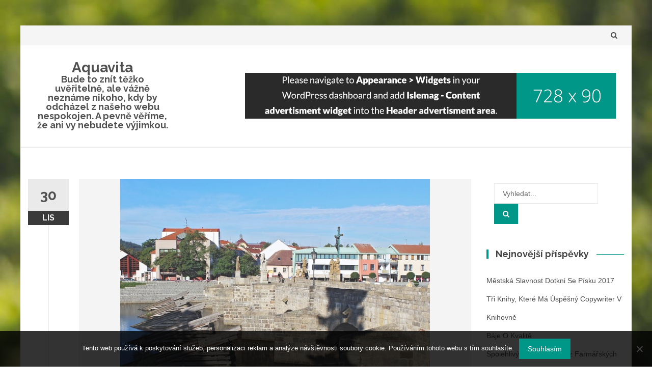

--- FILE ---
content_type: text/html; charset=UTF-8
request_url: https://www.aquavita.cz/
body_size: 11698
content:
<!DOCTYPE html>
<html lang="cs">
<head>
<meta charset="UTF-8">
<meta name="viewport" content="width=device-width, initial-scale=1">
<link rel="profile" href="http://gmpg.org/xfn/11">
<link rel="pingback" href="https://www.aquavita.cz/xmlrpc.php">

<meta name='robots' content='index, follow, max-image-preview:large, max-snippet:-1, max-video-preview:-1' />

	<!-- This site is optimized with the Yoast SEO plugin v26.7 - https://yoast.com/wordpress/plugins/seo/ -->
	<title>Aquavita</title>
	<meta name="description" content="Bude to znít těžko uvěřitelně, ale vážně neznáme nikoho, kdy by odcházel z našeho webu nespokojen. A pevně věříme, že ani vy nebudete výjimkou." />
	<link rel="canonical" href="https://www.aquavita.cz/" />
	<link rel="next" href="https://www.aquavita.cz/page/2/" />
	<meta property="og:locale" content="cs_CZ" />
	<meta property="og:type" content="website" />
	<meta property="og:title" content="Aquavita" />
	<meta property="og:description" content="Bude to znít těžko uvěřitelně, ale vážně neznáme nikoho, kdy by odcházel z našeho webu nespokojen. A pevně věříme, že ani vy nebudete výjimkou." />
	<meta property="og:url" content="https://www.aquavita.cz/" />
	<meta property="og:site_name" content="Aquavita" />
	<meta name="twitter:card" content="summary_large_image" />
	<!-- / Yoast SEO plugin. -->


<link rel='dns-prefetch' href='//fonts.googleapis.com' />
<style id='wp-img-auto-sizes-contain-inline-css' type='text/css'>
img:is([sizes=auto i],[sizes^="auto," i]){contain-intrinsic-size:3000px 1500px}
/*# sourceURL=wp-img-auto-sizes-contain-inline-css */
</style>
<style id='wp-block-library-inline-css' type='text/css'>
:root{--wp-block-synced-color:#7a00df;--wp-block-synced-color--rgb:122,0,223;--wp-bound-block-color:var(--wp-block-synced-color);--wp-editor-canvas-background:#ddd;--wp-admin-theme-color:#007cba;--wp-admin-theme-color--rgb:0,124,186;--wp-admin-theme-color-darker-10:#006ba1;--wp-admin-theme-color-darker-10--rgb:0,107,160.5;--wp-admin-theme-color-darker-20:#005a87;--wp-admin-theme-color-darker-20--rgb:0,90,135;--wp-admin-border-width-focus:2px}@media (min-resolution:192dpi){:root{--wp-admin-border-width-focus:1.5px}}.wp-element-button{cursor:pointer}:root .has-very-light-gray-background-color{background-color:#eee}:root .has-very-dark-gray-background-color{background-color:#313131}:root .has-very-light-gray-color{color:#eee}:root .has-very-dark-gray-color{color:#313131}:root .has-vivid-green-cyan-to-vivid-cyan-blue-gradient-background{background:linear-gradient(135deg,#00d084,#0693e3)}:root .has-purple-crush-gradient-background{background:linear-gradient(135deg,#34e2e4,#4721fb 50%,#ab1dfe)}:root .has-hazy-dawn-gradient-background{background:linear-gradient(135deg,#faaca8,#dad0ec)}:root .has-subdued-olive-gradient-background{background:linear-gradient(135deg,#fafae1,#67a671)}:root .has-atomic-cream-gradient-background{background:linear-gradient(135deg,#fdd79a,#004a59)}:root .has-nightshade-gradient-background{background:linear-gradient(135deg,#330968,#31cdcf)}:root .has-midnight-gradient-background{background:linear-gradient(135deg,#020381,#2874fc)}:root{--wp--preset--font-size--normal:16px;--wp--preset--font-size--huge:42px}.has-regular-font-size{font-size:1em}.has-larger-font-size{font-size:2.625em}.has-normal-font-size{font-size:var(--wp--preset--font-size--normal)}.has-huge-font-size{font-size:var(--wp--preset--font-size--huge)}.has-text-align-center{text-align:center}.has-text-align-left{text-align:left}.has-text-align-right{text-align:right}.has-fit-text{white-space:nowrap!important}#end-resizable-editor-section{display:none}.aligncenter{clear:both}.items-justified-left{justify-content:flex-start}.items-justified-center{justify-content:center}.items-justified-right{justify-content:flex-end}.items-justified-space-between{justify-content:space-between}.screen-reader-text{border:0;clip-path:inset(50%);height:1px;margin:-1px;overflow:hidden;padding:0;position:absolute;width:1px;word-wrap:normal!important}.screen-reader-text:focus{background-color:#ddd;clip-path:none;color:#444;display:block;font-size:1em;height:auto;left:5px;line-height:normal;padding:15px 23px 14px;text-decoration:none;top:5px;width:auto;z-index:100000}html :where(.has-border-color){border-style:solid}html :where([style*=border-top-color]){border-top-style:solid}html :where([style*=border-right-color]){border-right-style:solid}html :where([style*=border-bottom-color]){border-bottom-style:solid}html :where([style*=border-left-color]){border-left-style:solid}html :where([style*=border-width]){border-style:solid}html :where([style*=border-top-width]){border-top-style:solid}html :where([style*=border-right-width]){border-right-style:solid}html :where([style*=border-bottom-width]){border-bottom-style:solid}html :where([style*=border-left-width]){border-left-style:solid}html :where(img[class*=wp-image-]){height:auto;max-width:100%}:where(figure){margin:0 0 1em}html :where(.is-position-sticky){--wp-admin--admin-bar--position-offset:var(--wp-admin--admin-bar--height,0px)}@media screen and (max-width:600px){html :where(.is-position-sticky){--wp-admin--admin-bar--position-offset:0px}}

/*# sourceURL=wp-block-library-inline-css */
</style><style id='global-styles-inline-css' type='text/css'>
:root{--wp--preset--aspect-ratio--square: 1;--wp--preset--aspect-ratio--4-3: 4/3;--wp--preset--aspect-ratio--3-4: 3/4;--wp--preset--aspect-ratio--3-2: 3/2;--wp--preset--aspect-ratio--2-3: 2/3;--wp--preset--aspect-ratio--16-9: 16/9;--wp--preset--aspect-ratio--9-16: 9/16;--wp--preset--color--black: #000000;--wp--preset--color--cyan-bluish-gray: #abb8c3;--wp--preset--color--white: #ffffff;--wp--preset--color--pale-pink: #f78da7;--wp--preset--color--vivid-red: #cf2e2e;--wp--preset--color--luminous-vivid-orange: #ff6900;--wp--preset--color--luminous-vivid-amber: #fcb900;--wp--preset--color--light-green-cyan: #7bdcb5;--wp--preset--color--vivid-green-cyan: #00d084;--wp--preset--color--pale-cyan-blue: #8ed1fc;--wp--preset--color--vivid-cyan-blue: #0693e3;--wp--preset--color--vivid-purple: #9b51e0;--wp--preset--gradient--vivid-cyan-blue-to-vivid-purple: linear-gradient(135deg,rgb(6,147,227) 0%,rgb(155,81,224) 100%);--wp--preset--gradient--light-green-cyan-to-vivid-green-cyan: linear-gradient(135deg,rgb(122,220,180) 0%,rgb(0,208,130) 100%);--wp--preset--gradient--luminous-vivid-amber-to-luminous-vivid-orange: linear-gradient(135deg,rgb(252,185,0) 0%,rgb(255,105,0) 100%);--wp--preset--gradient--luminous-vivid-orange-to-vivid-red: linear-gradient(135deg,rgb(255,105,0) 0%,rgb(207,46,46) 100%);--wp--preset--gradient--very-light-gray-to-cyan-bluish-gray: linear-gradient(135deg,rgb(238,238,238) 0%,rgb(169,184,195) 100%);--wp--preset--gradient--cool-to-warm-spectrum: linear-gradient(135deg,rgb(74,234,220) 0%,rgb(151,120,209) 20%,rgb(207,42,186) 40%,rgb(238,44,130) 60%,rgb(251,105,98) 80%,rgb(254,248,76) 100%);--wp--preset--gradient--blush-light-purple: linear-gradient(135deg,rgb(255,206,236) 0%,rgb(152,150,240) 100%);--wp--preset--gradient--blush-bordeaux: linear-gradient(135deg,rgb(254,205,165) 0%,rgb(254,45,45) 50%,rgb(107,0,62) 100%);--wp--preset--gradient--luminous-dusk: linear-gradient(135deg,rgb(255,203,112) 0%,rgb(199,81,192) 50%,rgb(65,88,208) 100%);--wp--preset--gradient--pale-ocean: linear-gradient(135deg,rgb(255,245,203) 0%,rgb(182,227,212) 50%,rgb(51,167,181) 100%);--wp--preset--gradient--electric-grass: linear-gradient(135deg,rgb(202,248,128) 0%,rgb(113,206,126) 100%);--wp--preset--gradient--midnight: linear-gradient(135deg,rgb(2,3,129) 0%,rgb(40,116,252) 100%);--wp--preset--font-size--small: 13px;--wp--preset--font-size--medium: 20px;--wp--preset--font-size--large: 36px;--wp--preset--font-size--x-large: 42px;--wp--preset--spacing--20: 0.44rem;--wp--preset--spacing--30: 0.67rem;--wp--preset--spacing--40: 1rem;--wp--preset--spacing--50: 1.5rem;--wp--preset--spacing--60: 2.25rem;--wp--preset--spacing--70: 3.38rem;--wp--preset--spacing--80: 5.06rem;--wp--preset--shadow--natural: 6px 6px 9px rgba(0, 0, 0, 0.2);--wp--preset--shadow--deep: 12px 12px 50px rgba(0, 0, 0, 0.4);--wp--preset--shadow--sharp: 6px 6px 0px rgba(0, 0, 0, 0.2);--wp--preset--shadow--outlined: 6px 6px 0px -3px rgb(255, 255, 255), 6px 6px rgb(0, 0, 0);--wp--preset--shadow--crisp: 6px 6px 0px rgb(0, 0, 0);}:where(.is-layout-flex){gap: 0.5em;}:where(.is-layout-grid){gap: 0.5em;}body .is-layout-flex{display: flex;}.is-layout-flex{flex-wrap: wrap;align-items: center;}.is-layout-flex > :is(*, div){margin: 0;}body .is-layout-grid{display: grid;}.is-layout-grid > :is(*, div){margin: 0;}:where(.wp-block-columns.is-layout-flex){gap: 2em;}:where(.wp-block-columns.is-layout-grid){gap: 2em;}:where(.wp-block-post-template.is-layout-flex){gap: 1.25em;}:where(.wp-block-post-template.is-layout-grid){gap: 1.25em;}.has-black-color{color: var(--wp--preset--color--black) !important;}.has-cyan-bluish-gray-color{color: var(--wp--preset--color--cyan-bluish-gray) !important;}.has-white-color{color: var(--wp--preset--color--white) !important;}.has-pale-pink-color{color: var(--wp--preset--color--pale-pink) !important;}.has-vivid-red-color{color: var(--wp--preset--color--vivid-red) !important;}.has-luminous-vivid-orange-color{color: var(--wp--preset--color--luminous-vivid-orange) !important;}.has-luminous-vivid-amber-color{color: var(--wp--preset--color--luminous-vivid-amber) !important;}.has-light-green-cyan-color{color: var(--wp--preset--color--light-green-cyan) !important;}.has-vivid-green-cyan-color{color: var(--wp--preset--color--vivid-green-cyan) !important;}.has-pale-cyan-blue-color{color: var(--wp--preset--color--pale-cyan-blue) !important;}.has-vivid-cyan-blue-color{color: var(--wp--preset--color--vivid-cyan-blue) !important;}.has-vivid-purple-color{color: var(--wp--preset--color--vivid-purple) !important;}.has-black-background-color{background-color: var(--wp--preset--color--black) !important;}.has-cyan-bluish-gray-background-color{background-color: var(--wp--preset--color--cyan-bluish-gray) !important;}.has-white-background-color{background-color: var(--wp--preset--color--white) !important;}.has-pale-pink-background-color{background-color: var(--wp--preset--color--pale-pink) !important;}.has-vivid-red-background-color{background-color: var(--wp--preset--color--vivid-red) !important;}.has-luminous-vivid-orange-background-color{background-color: var(--wp--preset--color--luminous-vivid-orange) !important;}.has-luminous-vivid-amber-background-color{background-color: var(--wp--preset--color--luminous-vivid-amber) !important;}.has-light-green-cyan-background-color{background-color: var(--wp--preset--color--light-green-cyan) !important;}.has-vivid-green-cyan-background-color{background-color: var(--wp--preset--color--vivid-green-cyan) !important;}.has-pale-cyan-blue-background-color{background-color: var(--wp--preset--color--pale-cyan-blue) !important;}.has-vivid-cyan-blue-background-color{background-color: var(--wp--preset--color--vivid-cyan-blue) !important;}.has-vivid-purple-background-color{background-color: var(--wp--preset--color--vivid-purple) !important;}.has-black-border-color{border-color: var(--wp--preset--color--black) !important;}.has-cyan-bluish-gray-border-color{border-color: var(--wp--preset--color--cyan-bluish-gray) !important;}.has-white-border-color{border-color: var(--wp--preset--color--white) !important;}.has-pale-pink-border-color{border-color: var(--wp--preset--color--pale-pink) !important;}.has-vivid-red-border-color{border-color: var(--wp--preset--color--vivid-red) !important;}.has-luminous-vivid-orange-border-color{border-color: var(--wp--preset--color--luminous-vivid-orange) !important;}.has-luminous-vivid-amber-border-color{border-color: var(--wp--preset--color--luminous-vivid-amber) !important;}.has-light-green-cyan-border-color{border-color: var(--wp--preset--color--light-green-cyan) !important;}.has-vivid-green-cyan-border-color{border-color: var(--wp--preset--color--vivid-green-cyan) !important;}.has-pale-cyan-blue-border-color{border-color: var(--wp--preset--color--pale-cyan-blue) !important;}.has-vivid-cyan-blue-border-color{border-color: var(--wp--preset--color--vivid-cyan-blue) !important;}.has-vivid-purple-border-color{border-color: var(--wp--preset--color--vivid-purple) !important;}.has-vivid-cyan-blue-to-vivid-purple-gradient-background{background: var(--wp--preset--gradient--vivid-cyan-blue-to-vivid-purple) !important;}.has-light-green-cyan-to-vivid-green-cyan-gradient-background{background: var(--wp--preset--gradient--light-green-cyan-to-vivid-green-cyan) !important;}.has-luminous-vivid-amber-to-luminous-vivid-orange-gradient-background{background: var(--wp--preset--gradient--luminous-vivid-amber-to-luminous-vivid-orange) !important;}.has-luminous-vivid-orange-to-vivid-red-gradient-background{background: var(--wp--preset--gradient--luminous-vivid-orange-to-vivid-red) !important;}.has-very-light-gray-to-cyan-bluish-gray-gradient-background{background: var(--wp--preset--gradient--very-light-gray-to-cyan-bluish-gray) !important;}.has-cool-to-warm-spectrum-gradient-background{background: var(--wp--preset--gradient--cool-to-warm-spectrum) !important;}.has-blush-light-purple-gradient-background{background: var(--wp--preset--gradient--blush-light-purple) !important;}.has-blush-bordeaux-gradient-background{background: var(--wp--preset--gradient--blush-bordeaux) !important;}.has-luminous-dusk-gradient-background{background: var(--wp--preset--gradient--luminous-dusk) !important;}.has-pale-ocean-gradient-background{background: var(--wp--preset--gradient--pale-ocean) !important;}.has-electric-grass-gradient-background{background: var(--wp--preset--gradient--electric-grass) !important;}.has-midnight-gradient-background{background: var(--wp--preset--gradient--midnight) !important;}.has-small-font-size{font-size: var(--wp--preset--font-size--small) !important;}.has-medium-font-size{font-size: var(--wp--preset--font-size--medium) !important;}.has-large-font-size{font-size: var(--wp--preset--font-size--large) !important;}.has-x-large-font-size{font-size: var(--wp--preset--font-size--x-large) !important;}
/*# sourceURL=global-styles-inline-css */
</style>

<style id='classic-theme-styles-inline-css' type='text/css'>
/*! This file is auto-generated */
.wp-block-button__link{color:#fff;background-color:#32373c;border-radius:9999px;box-shadow:none;text-decoration:none;padding:calc(.667em + 2px) calc(1.333em + 2px);font-size:1.125em}.wp-block-file__button{background:#32373c;color:#fff;text-decoration:none}
/*# sourceURL=/wp-includes/css/classic-themes.min.css */
</style>
<link rel='stylesheet' id='cookie-notice-front-css' href='https://www.aquavita.cz/wp-content/plugins/cookie-notice/css/front.min.css?ver=2.5.11' type='text/css' media='all' />
<link rel='stylesheet' id='kk-star-ratings-css' href='https://www.aquavita.cz/wp-content/plugins/kk-star-ratings/src/core/public/css/kk-star-ratings.min.css?ver=5.4.10.3' type='text/css' media='all' />
<link rel='stylesheet' id='islemag-bootstrap-css' href='https://www.aquavita.cz/wp-content/themes/islemag/css/bootstrap.min.css?ver=3.3.5' type='text/css' media='all' />
<link rel='stylesheet' id='islemag-style-css' href='https://www.aquavita.cz/wp-content/themes/islemag/style.css?ver=6.9' type='text/css' media='all' />
<link rel='stylesheet' id='islemag-fontawesome-css' href='https://www.aquavita.cz/wp-content/themes/islemag/css/font-awesome.min.css?ver=4.4.0' type='text/css' media='all' />
<link rel='stylesheet' id='islemag-fonts-css' href='//fonts.googleapis.com/css?family=Raleway%3A400%2C500%2C600%2C700%7COpen+Sans%3A400%2C700%2C600&#038;subset=latin%2Clatin-ext' type='text/css' media='all' />
<script type="text/javascript" src="https://www.aquavita.cz/wp-includes/js/jquery/jquery.min.js?ver=3.7.1" id="jquery-core-js"></script>
<script type="text/javascript" src="https://www.aquavita.cz/wp-includes/js/jquery/jquery-migrate.min.js?ver=3.4.1" id="jquery-migrate-js"></script>
<link rel="alternate" type="application/ld+json" href="https://www.aquavita.cz/?format=application/ld+json" title="Structured Descriptor Document (JSON-LD format)"><script type="application/ld+json" data-source="DataFeed:WordPress" data-schema="1064-post-Default">{"@context":"https:\/\/schema.org\/","@type":"Blog","@id":"https:\/\/www.aquavita.cz#Blog","headline":"Aquavita","description":"\nBude to zn\u00edt t\u011b\u017eko uv\u011b\u0159iteln\u011b, ale v\u00e1\u017en\u011b nezn\u00e1me nikoho, kdy by odch\u00e1zel z\u00a0na\u0161eho webu nespokojen. A pevn\u011b v\u011b\u0159\u00edme, \u017ee ani vy nebudete v\u00fdjimkou.","url":"https:\/\/www.aquavita.cz","hasPart":[{"@type":"Article","@id":"https:\/\/www.aquavita.cz\/mestska-slavnost-dotkni-se-pisku-2017\/","headline":"M\u011bstsk\u00e1 slavnost Dotkni se P\u00edsku 2017","url":"https:\/\/www.aquavita.cz\/mestska-slavnost-dotkni-se-pisku-2017\/","datePublished":"2025-11-30","dateModified":"2025-11-30","mainEntityOfPage":"https:\/\/www.aquavita.cz\/mestska-slavnost-dotkni-se-pisku-2017\/","author":{"@type":"Person","@id":"https:\/\/www.aquavita.cz\/author\/#Person","name":"","url":"https:\/\/www.aquavita.cz\/author\/","identifier":1,"image":{"@type":"ImageObject","@id":"https:\/\/secure.gravatar.com\/avatar\/014a645f9f16d49aceddb25e316448c724bd78e7db0ee7a34c29417d5ca39ef1?s=96&d=mm&r=g","url":"https:\/\/secure.gravatar.com\/avatar\/014a645f9f16d49aceddb25e316448c724bd78e7db0ee7a34c29417d5ca39ef1?s=96&d=mm&r=g","height":96,"width":96}},"publisher":{"@type":"Organization","name":"aquavita.cz","logo":{"@type":"ImageObject","@id":"\/logo.png","url":"\/logo.png","width":600,"height":60}},"image":{"@type":"ImageObject","@id":"https:\/\/www.aquavita.cz\/wp-content\/uploads\/img_a287938_w1981_t1498494914.jpg","url":"https:\/\/www.aquavita.cz\/wp-content\/uploads\/img_a287938_w1981_t1498494914.jpg","height":0,"width":0},"wordCount":556,"keywords":null},{"@type":"Article","@id":"https:\/\/www.aquavita.cz\/tri-knihy-ktere-ma-uspesny-copywriter-v-knihovne\/","headline":"T\u0159i knihy, kter\u00e9 m\u00e1 \u00fasp\u011b\u0161n\u00fd copywriter v knihovn\u011b","url":"https:\/\/www.aquavita.cz\/tri-knihy-ktere-ma-uspesny-copywriter-v-knihovne\/","datePublished":"2025-11-27","dateModified":"2025-11-27","mainEntityOfPage":"https:\/\/www.aquavita.cz\/tri-knihy-ktere-ma-uspesny-copywriter-v-knihovne\/","author":{"@type":"Person","@id":"https:\/\/www.aquavita.cz\/author\/#Person","name":"","url":"https:\/\/www.aquavita.cz\/author\/","identifier":1,"image":{"@type":"ImageObject","@id":"https:\/\/secure.gravatar.com\/avatar\/014a645f9f16d49aceddb25e316448c724bd78e7db0ee7a34c29417d5ca39ef1?s=96&d=mm&r=g","url":"https:\/\/secure.gravatar.com\/avatar\/014a645f9f16d49aceddb25e316448c724bd78e7db0ee7a34c29417d5ca39ef1?s=96&d=mm&r=g","height":96,"width":96}},"publisher":{"@type":"Organization","name":"aquavita.cz","logo":{"@type":"ImageObject","@id":"\/logo.png","url":"\/logo.png","width":600,"height":60}},"image":{"@type":"ImageObject","@id":"https:\/\/www.aquavita.cz\/wp-content\/uploads\/img_a309563_w2185_t1520500078.jpg","url":"https:\/\/www.aquavita.cz\/wp-content\/uploads\/img_a309563_w2185_t1520500078.jpg","height":0,"width":0},"wordCount":495,"keywords":null},{"@type":"Article","@id":"https:\/\/www.aquavita.cz\/baje-o-kvalite\/","headline":"B\u00e1je o kvalit\u011b","url":"https:\/\/www.aquavita.cz\/baje-o-kvalite\/","datePublished":"2025-11-13","dateModified":"2025-11-13","mainEntityOfPage":"https:\/\/www.aquavita.cz\/baje-o-kvalite\/","author":{"@type":"Person","@id":"https:\/\/www.aquavita.cz\/author\/#Person","name":"","url":"https:\/\/www.aquavita.cz\/author\/","identifier":1,"image":{"@type":"ImageObject","@id":"https:\/\/secure.gravatar.com\/avatar\/014a645f9f16d49aceddb25e316448c724bd78e7db0ee7a34c29417d5ca39ef1?s=96&d=mm&r=g","url":"https:\/\/secure.gravatar.com\/avatar\/014a645f9f16d49aceddb25e316448c724bd78e7db0ee7a34c29417d5ca39ef1?s=96&d=mm&r=g","height":96,"width":96}},"publisher":{"@type":"Organization","name":"aquavita.cz","logo":{"@type":"ImageObject","@id":"\/logo.png","url":"\/logo.png","width":600,"height":60}},"image":{"@type":"ImageObject","@id":"https:\/\/www.aquavita.cz\/wp-content\/uploads\/pexels-brian-parker-475003-2742687.jpg","url":"https:\/\/www.aquavita.cz\/wp-content\/uploads\/pexels-brian-parker-475003-2742687.jpg","height":0,"width":0},"wordCount":617,"keywords":null},{"@type":"Article","@id":"https:\/\/www.aquavita.cz\/spolehlivy-vuz-pro-rozvoz-farmarskych-vyrobku\/","headline":"Spolehliv\u00fd v\u016fz pro rozvoz farm\u00e1\u0159sk\u00fdch v\u00fdrobk\u016f","url":"https:\/\/www.aquavita.cz\/spolehlivy-vuz-pro-rozvoz-farmarskych-vyrobku\/","datePublished":"2025-11-05","dateModified":"2025-11-05","mainEntityOfPage":"https:\/\/www.aquavita.cz\/spolehlivy-vuz-pro-rozvoz-farmarskych-vyrobku\/","author":{"@type":"Person","@id":"https:\/\/www.aquavita.cz\/author\/#Person","name":"","url":"https:\/\/www.aquavita.cz\/author\/","identifier":1,"image":{"@type":"ImageObject","@id":"https:\/\/secure.gravatar.com\/avatar\/014a645f9f16d49aceddb25e316448c724bd78e7db0ee7a34c29417d5ca39ef1?s=96&d=mm&r=g","url":"https:\/\/secure.gravatar.com\/avatar\/014a645f9f16d49aceddb25e316448c724bd78e7db0ee7a34c29417d5ca39ef1?s=96&d=mm&r=g","height":96,"width":96}},"publisher":{"@type":"Organization","name":"aquavita.cz","logo":{"@type":"ImageObject","@id":"\/logo.png","url":"\/logo.png","width":600,"height":60}},"image":{"@type":"ImageObject","@id":"https:\/\/www.aquavita.cz\/wp-content\/uploads\/tomatoes-417104_640_4.jpg","url":"https:\/\/www.aquavita.cz\/wp-content\/uploads\/tomatoes-417104_640_4.jpg","height":0,"width":0},"wordCount":589,"keywords":null},{"@type":"Article","@id":"https:\/\/www.aquavita.cz\/kde-se-davaji-drevena-okna\/","headline":"Kde se d\u00e1vaj\u00ed d\u0159ev\u011bn\u00e1 okna","url":"https:\/\/www.aquavita.cz\/kde-se-davaji-drevena-okna\/","datePublished":"2025-10-10","dateModified":"2025-10-10","mainEntityOfPage":"https:\/\/www.aquavita.cz\/kde-se-davaji-drevena-okna\/","author":{"@type":"Person","@id":"https:\/\/www.aquavita.cz\/author\/#Person","name":"","url":"https:\/\/www.aquavita.cz\/author\/","identifier":1,"image":{"@type":"ImageObject","@id":"https:\/\/secure.gravatar.com\/avatar\/014a645f9f16d49aceddb25e316448c724bd78e7db0ee7a34c29417d5ca39ef1?s=96&d=mm&r=g","url":"https:\/\/secure.gravatar.com\/avatar\/014a645f9f16d49aceddb25e316448c724bd78e7db0ee7a34c29417d5ca39ef1?s=96&d=mm&r=g","height":96,"width":96}},"publisher":{"@type":"Organization","name":"aquavita.cz","logo":{"@type":"ImageObject","@id":"\/logo.png","url":"\/logo.png","width":600,"height":60}},"image":{"@type":"ImageObject","@id":"https:\/\/www.aquavita.cz\/wp-content\/uploads\/shutters-466048_640_1.jpg","url":"https:\/\/www.aquavita.cz\/wp-content\/uploads\/shutters-466048_640_1.jpg","height":0,"width":0},"wordCount":598,"keywords":null},{"@type":"Article","@id":"https:\/\/www.aquavita.cz\/stredni-nebo-vysoka-skola\/","headline":"St\u0159edn\u00ed nebo vysok\u00e1 \u0161kola?","url":"https:\/\/www.aquavita.cz\/stredni-nebo-vysoka-skola\/","datePublished":"2025-09-04","dateModified":"2025-09-04","mainEntityOfPage":"https:\/\/www.aquavita.cz\/stredni-nebo-vysoka-skola\/","author":{"@type":"Person","@id":"https:\/\/www.aquavita.cz\/author\/#Person","name":"","url":"https:\/\/www.aquavita.cz\/author\/","identifier":1,"image":{"@type":"ImageObject","@id":"https:\/\/secure.gravatar.com\/avatar\/014a645f9f16d49aceddb25e316448c724bd78e7db0ee7a34c29417d5ca39ef1?s=96&d=mm&r=g","url":"https:\/\/secure.gravatar.com\/avatar\/014a645f9f16d49aceddb25e316448c724bd78e7db0ee7a34c29417d5ca39ef1?s=96&d=mm&r=g","height":96,"width":96}},"publisher":{"@type":"Organization","name":"aquavita.cz","logo":{"@type":"ImageObject","@id":"\/logo.png","url":"\/logo.png","width":600,"height":60}},"image":{"@type":"ImageObject","@id":"https:\/\/www.aquavita.cz\/wp-content\/uploads\/electric-948208_640_10_6.jpg","url":"https:\/\/www.aquavita.cz\/wp-content\/uploads\/electric-948208_640_10_6.jpg","height":0,"width":0},"wordCount":535,"keywords":null},{"@type":"Article","@id":"https:\/\/www.aquavita.cz\/relaxujeme-svym-zpusobem\/","headline":"Relaxujeme sv\u00fdm zp\u016fsobem","url":"https:\/\/www.aquavita.cz\/relaxujeme-svym-zpusobem\/","datePublished":"2025-08-23","dateModified":"2025-08-23","mainEntityOfPage":"https:\/\/www.aquavita.cz\/relaxujeme-svym-zpusobem\/","author":{"@type":"Person","@id":"https:\/\/www.aquavita.cz\/author\/#Person","name":"","url":"https:\/\/www.aquavita.cz\/author\/","identifier":1,"image":{"@type":"ImageObject","@id":"https:\/\/secure.gravatar.com\/avatar\/014a645f9f16d49aceddb25e316448c724bd78e7db0ee7a34c29417d5ca39ef1?s=96&d=mm&r=g","url":"https:\/\/secure.gravatar.com\/avatar\/014a645f9f16d49aceddb25e316448c724bd78e7db0ee7a34c29417d5ca39ef1?s=96&d=mm&r=g","height":96,"width":96}},"publisher":{"@type":"Organization","name":"aquavita.cz","logo":{"@type":"ImageObject","@id":"\/logo.png","url":"\/logo.png","width":600,"height":60}},"image":{"@type":"ImageObject","@id":"https:\/\/www.aquavita.cz\/wp-content\/uploads\/wheat-germ-grass-1169632_640_1.jpg","url":"https:\/\/www.aquavita.cz\/wp-content\/uploads\/wheat-germ-grass-1169632_640_1.jpg","height":0,"width":0},"wordCount":633,"keywords":null},{"@type":"Article","@id":"https:\/\/www.aquavita.cz\/silikonovy-kryt-na-iphone-je-levny-ale-take-plne-dostacujici\/","headline":"Silikonov\u00fd kryt na iPhone je levn\u00fd, ale tak\u00e9 pln\u011b dosta\u010duj\u00edc\u00ed","url":"https:\/\/www.aquavita.cz\/silikonovy-kryt-na-iphone-je-levny-ale-take-plne-dostacujici\/","datePublished":"2025-08-18","dateModified":"2025-08-18","mainEntityOfPage":"https:\/\/www.aquavita.cz\/silikonovy-kryt-na-iphone-je-levny-ale-take-plne-dostacujici\/","author":{"@type":"Person","@id":"https:\/\/www.aquavita.cz\/author\/#Person","name":"","url":"https:\/\/www.aquavita.cz\/author\/","identifier":1,"image":{"@type":"ImageObject","@id":"https:\/\/secure.gravatar.com\/avatar\/014a645f9f16d49aceddb25e316448c724bd78e7db0ee7a34c29417d5ca39ef1?s=96&d=mm&r=g","url":"https:\/\/secure.gravatar.com\/avatar\/014a645f9f16d49aceddb25e316448c724bd78e7db0ee7a34c29417d5ca39ef1?s=96&d=mm&r=g","height":96,"width":96}},"publisher":{"@type":"Organization","name":"aquavita.cz","logo":{"@type":"ImageObject","@id":"\/logo.png","url":"\/logo.png","width":600,"height":60}},"image":{"@type":"ImageObject","@id":"https:\/\/www.aquavita.cz\/wp-content\/uploads\/iphone-791450_640_9.jpg","url":"https:\/\/www.aquavita.cz\/wp-content\/uploads\/iphone-791450_640_9.jpg","height":0,"width":0},"wordCount":563,"keywords":null},{"@type":"Article","@id":"https:\/\/www.aquavita.cz\/co-vas-ceka-s-hypotekou\/","headline":"Co v\u00e1s \u010dek\u00e1 s hypot\u00e9kou?","url":"https:\/\/www.aquavita.cz\/co-vas-ceka-s-hypotekou\/","datePublished":"2025-08-01","dateModified":"2025-08-01","mainEntityOfPage":"https:\/\/www.aquavita.cz\/co-vas-ceka-s-hypotekou\/","author":{"@type":"Person","@id":"https:\/\/www.aquavita.cz\/author\/#Person","name":"","url":"https:\/\/www.aquavita.cz\/author\/","identifier":1,"image":{"@type":"ImageObject","@id":"https:\/\/secure.gravatar.com\/avatar\/014a645f9f16d49aceddb25e316448c724bd78e7db0ee7a34c29417d5ca39ef1?s=96&d=mm&r=g","url":"https:\/\/secure.gravatar.com\/avatar\/014a645f9f16d49aceddb25e316448c724bd78e7db0ee7a34c29417d5ca39ef1?s=96&d=mm&r=g","height":96,"width":96}},"publisher":{"@type":"Organization","name":"aquavita.cz","logo":{"@type":"ImageObject","@id":"\/logo.png","url":"\/logo.png","width":600,"height":60}},"image":{"@type":"ImageObject","@id":"https:\/\/www.aquavita.cz\/wp-content\/uploads\/agreement-5846648_640_10_10_3.jpg","url":"https:\/\/www.aquavita.cz\/wp-content\/uploads\/agreement-5846648_640_10_10_3.jpg","height":0,"width":0},"wordCount":580,"keywords":null},{"@type":"Article","@id":"https:\/\/www.aquavita.cz\/zpravy-ktere-maji-smysl\/","headline":"Zpr\u00e1vy, kter\u00e9 maj\u00ed smysl","url":"https:\/\/www.aquavita.cz\/zpravy-ktere-maji-smysl\/","datePublished":"2025-07-20","dateModified":"2025-07-20","mainEntityOfPage":"https:\/\/www.aquavita.cz\/zpravy-ktere-maji-smysl\/","author":{"@type":"Person","@id":"https:\/\/www.aquavita.cz\/author\/#Person","name":"","url":"https:\/\/www.aquavita.cz\/author\/","identifier":1,"image":{"@type":"ImageObject","@id":"https:\/\/secure.gravatar.com\/avatar\/014a645f9f16d49aceddb25e316448c724bd78e7db0ee7a34c29417d5ca39ef1?s=96&d=mm&r=g","url":"https:\/\/secure.gravatar.com\/avatar\/014a645f9f16d49aceddb25e316448c724bd78e7db0ee7a34c29417d5ca39ef1?s=96&d=mm&r=g","height":96,"width":96}},"publisher":{"@type":"Organization","name":"aquavita.cz","logo":{"@type":"ImageObject","@id":"\/logo.png","url":"\/logo.png","width":600,"height":60}},"image":null,"wordCount":342,"keywords":null}]}</script>
<script type="application/ld+json" data-source="DataFeed:WordPress" data-schema="Website">{"@context":"https:\/\/schema.org","@type":"WebSite","@id":"https:\/\/www.aquavita.cz\/#website","name":"Aquavita","url":"https:\/\/www.aquavita.cz","potentialAction":{"@type":"SearchAction","target":"https:\/\/www.aquavita.cz\/?s={search_term_string}","query-input":"required name=search_term_string"}}</script>
<link rel="icon" type="image/png" href="/wp-content/uploads/fbrfg/favicon-96x96.png" sizes="96x96" />
<link rel="icon" type="image/svg+xml" href="/wp-content/uploads/fbrfg/favicon.svg" />
<link rel="shortcut icon" href="/wp-content/uploads/fbrfg/favicon.ico" />
<link rel="apple-touch-icon" sizes="180x180" href="/wp-content/uploads/fbrfg/apple-touch-icon.png" />
<link rel="manifest" href="/wp-content/uploads/fbrfg/site.webmanifest" /><style type="text/css" id="custom-background-css">
body.custom-background { background-image: url("https://www.aquavita.cz/wp-content/themes/islemag/img/islemag-background.jpg"); background-position: center top; background-size: cover; background-repeat: no-repeat; background-attachment: fixed; }
</style>
	<style type="text/css">.title-border span { color: #454545 }.post .entry-title, .post h1, .post h2, .post h3, .post h4, .post h5, .post h6, .post h1 a, .post h2 a, .post h3 a, .post h4 a, .post h5 a, .post h6 a { color: #454545 }.page-header h1 { color: #454545 }.sidebar .widget li a, .islemag-content-right, .islemag-content-right a, .post .entry-content, .post .entry-content p,
.post .entry-cats, .post .entry-cats a, .post .entry-comments.post .entry-separator, .post .entry-footer a,
.post .entry-footer span, .post .entry-footer .entry-cats, .post .entry-footer .entry-cats a, .author-content { color: ##454545}.islemag-top-container .entry-block .entry-overlay-meta .entry-title a { color: #ffffff }.islemag-top-container .entry-overlay-meta .entry-overlay-date { color: #ffffff }.islemag-top-container .entry-overlay-meta .entry-separator { color: #ffffff }.islemag-top-container .entry-overlay-meta > a { color: #ffffff }.home.blog .islemag-content-left .entry-title a, .blog-related-carousel .entry-title a { color: #454545 }.islemag-content-left .entry-meta, .islemag-content-left .blog-related-carousel .entry-content p,
.islemag-content-left .blog-related-carousel .entry-cats .entry-label, .islemag-content-left .blog-related-carousel .entry-cats a,
.islemag-content-left .blog-related-carousel > a, .islemag-content-left .blog-related-carousel .entry-footer > a { color: #454545 }.islemag-content-left .entry-meta .entry-separator { color: #454545 }.islemag-content-left .entry-meta a { color: #454545 }.islemag-content-left .islemag-template3 .col-sm-6 .entry-overlay p { color: #454545 }</style></head>

<body class="home blog custom-background wp-theme-islemag cookies-not-set">
		<div id="wrapper" 
	class="boxed">

		<header id="header" class="site-header" role="banner">
						<div 
			class="navbar-top container-fluid">
								<div class="navbar-left social-icons">
									</div>

				<button type="button" class="navbar-btn"><i class="fa fa-search"></i></button>

				<div class="navbar-right">
					<div id="navbar" class="navbar">
						<nav id="top-navigation" class="navigation top-navigation" role="navigation">
							<button class="menu-toggle">Menu</button>
							<a class="screen-reader-text skip-link" href="#content" title="Přeskočit na obsah">Přeskočit na obsah</a>
							<div id="primary-menu" class="nav-menu"></div>
						</nav><!-- #site-navigation -->
					</div><!-- #navbar -->
				</div>
				<div class="navbar-white top" id="header-search-form">
					
<form class="navbar-form" role="search" action="https://www.aquavita.cz/">
	<span class="screen-reader-text">Hledat:</span>
	<input type="search" id="s" name="s" class="form-control" placeholder="Vyhledat..." title="Hledat:">
	<button type="submit" title="Search"><i class="fa fa-search"></i></button>
</form>
				</div><!-- End #header-search-form -->
							</div>

			<div class="header-content clearfix">
								<div class="col-md-3 col-sm-3 col-xs-12 navbar-brand">
					<div class="header-logo-wrap text-header"><h1 itemprop="headline" id="site-title" class="site-title"><a href="https://www.aquavita.cz/" title="Aquavita" rel="home">Aquavita</a></h1><p itemprop="description" id="site-description" class="site-description">
Bude to znít těžko uvěřitelně, ale vážně neznáme nikoho, kdy by odcházel z našeho webu nespokojen. A pevně věříme, že ani vy nebudete výjimkou.</p></div>				</div>

				<div class="col-md-9 col-sm-9 col-xs-12 islemag-banner">
					<div id="islemag_content_ad-widget-2" class="widget islemag_content_ad"><div class="islemag-ad-banner-content"><img src="https://www.aquavita.cz/wp-content/themes/islemag/img/banner_placeholder.png" /></div></div>				</div>
							</div>

									<div id="navbar" class="navbar 
			islemag-sticky">
				<nav id="site-navigation" class="navigation main-navigation" role="navigation">
					<button class="menu-toggle">Menu</button>
					<a class="screen-reader-text skip-link" href="#content" title="Přeskočit na obsah">Přeskočit na obsah</a>
									</nav><!-- #site-navigation -->
			</div><!-- #navbar -->
			

		</header><!-- End #header -->
				<div 
		id="content"	class="site-content">
<div class="container">
	<div class="row">
				<div 
		class="islemag-content-left col-md-9">
			
<article id="post-1162" class="entry post-1162 post type-post status-publish format-standard has-post-thumbnail hentry">

	<div class="entry-media">
		<figure>
			<a href="https://www.aquavita.cz/mestska-slavnost-dotkni-se-pisku-2017/">
				<img width="1" height="1" src="https://www.aquavita.cz/wp-content/uploads/img_a287938_w1981_t1498494914.jpg" class="attachment-islemag_blog_post_no_crop size-islemag_blog_post_no_crop wp-post-image" alt="" decoding="async" />			</a>
		</figure>
	</div><!-- End .entry-media -->
			<span class="entry-date">30			<span>LIS</span></span>
			<h2 class="entry-title"><a href="https://www.aquavita.cz/mestska-slavnost-dotkni-se-pisku-2017/" rel="bookmark">Městská slavnost Dotkni se Písku 2017</a></h2>
	<div class="entry-content">
		<p>Pro všechny generace je připravena rozmanitá zábava v podobě hudebních a tanečních vystoupení, worshopů a dobových programů. Historická část akce se ponese v barokním duchu s odkazem na dobu Marie Terezie, ve které písecká slavnost vznikla. V letošním roce oslavíme 300 let, které uplynuly od jejího narození. V pátek 9.6. projde městem historický průvod, na [&hellip;]</p>

			</div><!-- .entry-content -->

	<footer class="entry-footer"><span class="cat-links">Publikováno v: Nezařazené</span><a href="https://www.aquavita.cz/author/" title="" class="vcard author"><strong class="fn"></strong></a>		<time class="date updated published" datetime="2025-11-30T21:52:49+01:00">30. 11. 2025</time>
		</footer>
</article>

<article id="post-1166" class="entry post-1166 post type-post status-publish format-standard has-post-thumbnail hentry">

	<div class="entry-media">
		<figure>
			<a href="https://www.aquavita.cz/tri-knihy-ktere-ma-uspesny-copywriter-v-knihovne/">
				<img width="1" height="1" src="https://www.aquavita.cz/wp-content/uploads/img_a309563_w2185_t1520500078.jpg" class="attachment-islemag_blog_post_no_crop size-islemag_blog_post_no_crop wp-post-image" alt="" decoding="async" />			</a>
		</figure>
	</div><!-- End .entry-media -->
			<span class="entry-date">27			<span>LIS</span></span>
			<h2 class="entry-title"><a href="https://www.aquavita.cz/tri-knihy-ktere-ma-uspesny-copywriter-v-knihovne/" rel="bookmark">Tři knihy, které má úspěšný copywriter v knihovně</a></h2>
	<div class="entry-content">
		<p>Hodně lidí se ptá, jak se stát copywriterem. Jednoduchou radou je samozřejmě studium PR a marketingu. Právě copywriting je ale specifickým řemeslem, ke kterému nestačí jen titul. Člověk musí mít alespoň minimální tal pro psaní textů a stylistiku jazyka a notnou dávku kreativity. Copywriting je nedílnou součástí online marketingu a webové analýzy, díky které nemá [&hellip;]</p>

			</div><!-- .entry-content -->

	<footer class="entry-footer"><span class="cat-links">Publikováno v: Nezařazené</span><a href="https://www.aquavita.cz/author/" title="" class="vcard author"><strong class="fn"></strong></a>		<time class="date updated published" datetime="2025-11-27T01:25:59+01:00">27. 11. 2025</time>
		</footer>
</article>

<article id="post-1198" class="entry post-1198 post type-post status-publish format-standard has-post-thumbnail hentry category-vyrobky">

	<div class="entry-media">
		<figure>
			<a href="https://www.aquavita.cz/baje-o-kvalite/">
				<img width="1" height="1" src="https://www.aquavita.cz/wp-content/uploads/pexels-brian-parker-475003-2742687.jpg" class="attachment-islemag_blog_post_no_crop size-islemag_blog_post_no_crop wp-post-image" alt="" decoding="async" />			</a>
		</figure>
	</div><!-- End .entry-media -->
			<span class="entry-date">13			<span>LIS</span></span>
			<h2 class="entry-title"><a href="https://www.aquavita.cz/baje-o-kvalite/" rel="bookmark">Báje o kvalitě</a></h2>
	<div class="entry-content">
		<p>Takže pokud si nějaký autor dá za úkol popsat tyto dvě vlastnosti v perexu citované, stojí před nelehkým úkolem. Navíc je to u každého vína drobátko jin. A právě podle těchto dvou vlastností a barvy se pak samozřejmě jednotlivé druhy vín odlišují. Tyto nápoje se pak hodnotí na různých výstavách a soutěžích a podle nich [&hellip;]</p>

			</div><!-- .entry-content -->

	<footer class="entry-footer"><span class="cat-links">Publikováno v: <a href="https://www.aquavita.cz/vyrobky/" rel="category tag">Výrobky</a></span><a href="https://www.aquavita.cz/author/" title="" class="vcard author"><strong class="fn"></strong></a>		<time class="date updated published" datetime="2025-11-13T07:18:35+01:00">13. 11. 2025</time>
		</footer>
</article>

<article id="post-1186" class="entry post-1186 post type-post status-publish format-standard has-post-thumbnail hentry category-podnikani">

	<div class="entry-media">
		<figure>
			<a href="https://www.aquavita.cz/spolehlivy-vuz-pro-rozvoz-farmarskych-vyrobku/">
				<img width="1" height="1" src="https://www.aquavita.cz/wp-content/uploads/tomatoes-417104_640_4.jpg" class="attachment-islemag_blog_post_no_crop size-islemag_blog_post_no_crop wp-post-image" alt="" decoding="async" loading="lazy" />			</a>
		</figure>
	</div><!-- End .entry-media -->
			<span class="entry-date">05			<span>LIS</span></span>
			<h2 class="entry-title"><a href="https://www.aquavita.cz/spolehlivy-vuz-pro-rozvoz-farmarskych-vyrobku/" rel="bookmark">Spolehlivý vůz pro rozvoz farmářských výrobků</a></h2>
	<div class="entry-content">
		<p>Zájem mezi lidmi o lokální potraviny, které vypěstují naši farmáři, je značný. Tento fakt také může být významně nápomocný při propagaci zdravé výživy, neboť její součástí je i kvalita potravin, jejich složení a pěstování v souladu s přirozenými postupy bez chemických hnojiv a herbicidních či pesticidních postřiků. Do našeho města přijíždí poměrně často prodejci různých [&hellip;]</p>

			</div><!-- .entry-content -->

	<footer class="entry-footer"><span class="cat-links">Publikováno v: <a href="https://www.aquavita.cz/podnikani/" rel="category tag">Podnikání</a></span><a href="https://www.aquavita.cz/author/" title="" class="vcard author"><strong class="fn"></strong></a>		<time class="date updated published" datetime="2025-11-05T12:21:52+01:00">5. 11. 2025</time>
		</footer>
</article>

<article id="post-1158" class="entry post-1158 post type-post status-publish format-standard has-post-thumbnail hentry category-vyrobky">

	<div class="entry-media">
		<figure>
			<a href="https://www.aquavita.cz/kde-se-davaji-drevena-okna/">
				<img width="1" height="1" src="https://www.aquavita.cz/wp-content/uploads/shutters-466048_640_1.jpg" class="attachment-islemag_blog_post_no_crop size-islemag_blog_post_no_crop wp-post-image" alt="" decoding="async" loading="lazy" />			</a>
		</figure>
	</div><!-- End .entry-media -->
			<span class="entry-date">10			<span>ŘíJ</span></span>
			<h2 class="entry-title"><a href="https://www.aquavita.cz/kde-se-davaji-drevena-okna/" rel="bookmark">Kde se dávají dřevěná okna</a></h2>
	<div class="entry-content">
		<p>Mnoho lidí si v dnešní době myslí, že dřevěná okna se už nevyrábí, natož někde instalují. Mladá generace už vůbec neví, co to bylo stát vedle dřevěného okna a cítit vánek, který přes okna procházel. Dnešní doba je založená na plastových oknech a mnoha lidem tak vůbec nedochází, že by mohla dřevěná okna ještě existovat. [&hellip;]</p>

			</div><!-- .entry-content -->

	<footer class="entry-footer"><span class="cat-links">Publikováno v: <a href="https://www.aquavita.cz/vyrobky/" rel="category tag">Výrobky</a></span><a href="https://www.aquavita.cz/author/" title="" class="vcard author"><strong class="fn"></strong></a>		<time class="date updated published" datetime="2025-10-10T12:07:00+02:00">10. 10. 2025</time>
		</footer>
</article>

<article id="post-1138" class="entry post-1138 post type-post status-publish format-standard has-post-thumbnail hentry category-podnikani">

	<div class="entry-media">
		<figure>
			<a href="https://www.aquavita.cz/stredni-nebo-vysoka-skola/">
				<img width="1" height="1" src="https://www.aquavita.cz/wp-content/uploads/electric-948208_640_10_6.jpg" class="attachment-islemag_blog_post_no_crop size-islemag_blog_post_no_crop wp-post-image" alt="" decoding="async" loading="lazy" />			</a>
		</figure>
	</div><!-- End .entry-media -->
			<span class="entry-date">04			<span>Zář</span></span>
			<h2 class="entry-title"><a href="https://www.aquavita.cz/stredni-nebo-vysoka-skola/" rel="bookmark">Střední nebo vysoká škola?</a></h2>
	<div class="entry-content">
		<p>Skoro každý mladý člověk si myslí, že jim vysoká škola zajistí prestiž a peníze. Ovšem realita je poměrně jiná. Nejen, že dnešní vysokou školu udělá hromada hloupých lidí a už dávno není vysoká, vysokou, ale také vám vysoká škola nezajistí práci. Jen si vezměte, kolik lidí s diplomem nemá práci nebo pracuje v prací, kterou [&hellip;]</p>

			</div><!-- .entry-content -->

	<footer class="entry-footer"><span class="cat-links">Publikováno v: <a href="https://www.aquavita.cz/podnikani/" rel="category tag">Podnikání</a></span><a href="https://www.aquavita.cz/author/" title="" class="vcard author"><strong class="fn"></strong></a>		<time class="date updated published" datetime="2025-09-04T21:06:47+02:00">4. 9. 2025</time>
		</footer>
</article>

<article id="post-1110" class="entry post-1110 post type-post status-publish format-standard has-post-thumbnail hentry category-vyrobky">

	<div class="entry-media">
		<figure>
			<a href="https://www.aquavita.cz/relaxujeme-svym-zpusobem/">
				<img width="1" height="1" src="https://www.aquavita.cz/wp-content/uploads/wheat-germ-grass-1169632_640_1.jpg" class="attachment-islemag_blog_post_no_crop size-islemag_blog_post_no_crop wp-post-image" alt="" decoding="async" loading="lazy" />			</a>
		</figure>
	</div><!-- End .entry-media -->
			<span class="entry-date">23			<span>SRP</span></span>
			<h2 class="entry-title"><a href="https://www.aquavita.cz/relaxujeme-svym-zpusobem/" rel="bookmark">Relaxujeme svým způsobem</a></h2>
	<div class="entry-content">
		<p>Každý má své představy o tom, jak bude relaxovat a jakým způsobem si odpočine. Většina běžných lidí si odpočinek představuje tak, že si lehnou na gauč nebo do postele a tam prostě leží. Když to dělám já, tak vypínám všechny smysly a všechny funkce http://office.lasakovi.com/excel/funkce-logicke/a-and-logicka-funkce-Excel/ těla, které momentálně nepotřebuji, a to je pro mne relax. [&hellip;]</p>

			</div><!-- .entry-content -->

	<footer class="entry-footer"><span class="cat-links">Publikováno v: <a href="https://www.aquavita.cz/vyrobky/" rel="category tag">Výrobky</a></span><a href="https://www.aquavita.cz/author/" title="" class="vcard author"><strong class="fn"></strong></a>		<time class="date updated published" datetime="2025-08-23T18:19:47+02:00">23. 8. 2025</time>
		</footer>
</article>

<article id="post-1084" class="entry post-1084 post type-post status-publish format-standard has-post-thumbnail hentry category-vyrobky">

	<div class="entry-media">
		<figure>
			<a href="https://www.aquavita.cz/silikonovy-kryt-na-iphone-je-levny-ale-take-plne-dostacujici/">
				<img width="1" height="1" src="https://www.aquavita.cz/wp-content/uploads/iphone-791450_640_9.jpg" class="attachment-islemag_blog_post_no_crop size-islemag_blog_post_no_crop wp-post-image" alt="" decoding="async" loading="lazy" />			</a>
		</figure>
	</div><!-- End .entry-media -->
			<span class="entry-date">18			<span>SRP</span></span>
			<h2 class="entry-title"><a href="https://www.aquavita.cz/silikonovy-kryt-na-iphone-je-levny-ale-take-plne-dostacujici/" rel="bookmark">Silikonový kryt na iPhone je levný, ale také plně dostačující</a></h2>
	<div class="entry-content">
		<p>Silikonových krytů na iPhone se prodává spousta a vzhledem k jejich nízké ceně vám mohou připadat jako výrobky s pochybnou kvalitou nebo ne zcela dostačující pro důkladné zabezpečení mobilního telefonu. Možná si řeknete, že se to vyrábí někde v Číně, a že se takový kryt za pár týdnů rozpadne. Tak to ale není, nízká cena [&hellip;]</p>

			</div><!-- .entry-content -->

	<footer class="entry-footer"><span class="cat-links">Publikováno v: <a href="https://www.aquavita.cz/vyrobky/" rel="category tag">Výrobky</a></span><a href="https://www.aquavita.cz/author/" title="" class="vcard author"><strong class="fn"></strong></a>		<time class="date updated published" datetime="2025-08-18T22:54:17+02:00">18. 8. 2025</time>
		</footer>
</article>

<article id="post-1114" class="entry post-1114 post type-post status-publish format-standard has-post-thumbnail hentry category-finance">

	<div class="entry-media">
		<figure>
			<a href="https://www.aquavita.cz/co-vas-ceka-s-hypotekou/">
				<img width="1" height="1" src="https://www.aquavita.cz/wp-content/uploads/agreement-5846648_640_10_10_3.jpg" class="attachment-islemag_blog_post_no_crop size-islemag_blog_post_no_crop wp-post-image" alt="" decoding="async" loading="lazy" />			</a>
		</figure>
	</div><!-- End .entry-media -->
			<span class="entry-date">01			<span>SRP</span></span>
			<h2 class="entry-title"><a href="https://www.aquavita.cz/co-vas-ceka-s-hypotekou/" rel="bookmark">Co vás čeká s hypotékou?</a></h2>
	<div class="entry-content">
		<p>Chcete řešit vlastní bydlení? Vyděláváte průměrně a chcete si koupit vlastní byt nebo dům? Pokud nemáte štěstí na dědictví nebo jste nevyhráli jackpot, budete si muset zařídit hypotéku. Cesta k hypotéce je poměrně složitá, protože banky zpřísnily podmínky, za kterých hypotéky schvalují. Pokud tedy nemáte naspořenou určitou sumu, nevlastníte stavební pozemek nebo nemovitost k rekonstrukci, [&hellip;]</p>

			</div><!-- .entry-content -->

	<footer class="entry-footer"><span class="cat-links">Publikováno v: <a href="https://www.aquavita.cz/finance/" rel="category tag">Finance</a></span><a href="https://www.aquavita.cz/author/" title="" class="vcard author"><strong class="fn"></strong></a>		<time class="date updated published" datetime="2025-08-01T18:03:30+02:00">1. 8. 2025</time>
		</footer>
</article>

<article id="post-1064" class="entry post-1064 post type-post status-publish format-standard hentry">

	<div class="entry-media">
		<figure>
			<a href="https://www.aquavita.cz/zpravy-ktere-maji-smysl/">
				<img src="https://www.aquavita.cz/wp-content/themes/islemag/img/blogpost-placeholder.jpg" />			</a>
		</figure>
	</div><!-- End .entry-media -->
			<span class="entry-date">20			<span>ČVC</span></span>
			<h2 class="entry-title"><a href="https://www.aquavita.cz/zpravy-ktere-maji-smysl/" rel="bookmark">Zprávy, které mají smysl</a></h2>
	<div class="entry-content">
		<p>Každý den pro vás pečlivě vybíráme zprávy, které mají smysl, bez zbytečných obalů a s důrazem na to podstatné. Ať už vás zajímá politika, ekonomika, technologie, kultura nebo aktuální společenské dění, vše najdete přehledně uspořádané v tematických rubrikách. Zpravodajský deník vám nabízí to nejdůležitější na jednom místě, abyste měli jasno, co se ve světě i [&hellip;]</p>

			</div><!-- .entry-content -->

	<footer class="entry-footer"><span class="cat-links">Publikováno v: Nezařazené</span><a href="https://www.aquavita.cz/author/" title="" class="vcard author"><strong class="fn"></strong></a>		<time class="date updated published" datetime="2025-07-20T06:39:08+02:00">20. 7. 2025</time>
		</footer>
</article>

	<nav class="navigation posts-navigation" aria-label="Příspěvky">
		<h2 class="screen-reader-text">Navigace pro příspěvky</h2>
		<div class="nav-links"><div class="nav-previous"><a href="https://www.aquavita.cz/page/2/" >Starší příspěvky</a></div></div>
	</nav>		</div><!-- End .islemag-content-left -->
		
<aside 
class="col-md-3 sidebar islemag-content-right"role="complementary">
	<div id="search-2" class="widget widget_search">
<form class="navbar-form" role="search" action="https://www.aquavita.cz/">
	<span class="screen-reader-text">Hledat:</span>
	<input type="search" id="s" name="s" class="form-control" placeholder="Vyhledat..." title="Hledat:">
	<button type="submit" title="Search"><i class="fa fa-search"></i></button>
</form>
</div>
		<div id="recent-posts-2" class="widget widget_recent_entries">
		<h3 class="title-border dkgreen title-bg-line"><span>Nejnovější příspěvky</span></h3>
		<ul>
											<li>
					<a href="https://www.aquavita.cz/mestska-slavnost-dotkni-se-pisku-2017/">Městská slavnost Dotkni se Písku 2017</a>
									</li>
											<li>
					<a href="https://www.aquavita.cz/tri-knihy-ktere-ma-uspesny-copywriter-v-knihovne/">Tři knihy, které má úspěšný copywriter v knihovně</a>
									</li>
											<li>
					<a href="https://www.aquavita.cz/baje-o-kvalite/">Báje o kvalitě</a>
									</li>
											<li>
					<a href="https://www.aquavita.cz/spolehlivy-vuz-pro-rozvoz-farmarskych-vyrobku/">Spolehlivý vůz pro rozvoz farmářských výrobků</a>
									</li>
											<li>
					<a href="https://www.aquavita.cz/kde-se-davaji-drevena-okna/">Kde se dávají dřevěná okna</a>
									</li>
					</ul>

		</div></aside><!-- #secondary -->
	</div><!-- End .row -->
</div><!-- End .container -->

		</div><!-- #content -->

		<footer id="footer" class="footer-inverse" role="contentinfo">
			<div id="footer-inner">
				<div class="container">
					<div class="row">

						<div class="col-md-3 col-sm-12">
														<div class="footer-social-icons">
														</div><!-- .footer-social-icons -->
						</div><!-- .col-md-3.col-sm-6 -->

						
					</div><!-- End .row -->
				</div><!-- End .container -->
			</div><!-- End #footer-inner -->
			<div id="footer-bottom" class="no-bg">
				<div class="islemag-footer-container">
							<div class="col-md-8 col-md-push-4 islemag-footer-menu">
					</div><!-- End .col-md-6 -->
		<div class="col-md-4 col-md-pull-8 powerdby">
			© Aquavita.cz - Všechna práva vyhrazena.		</div><!-- End .col-md-6 -->
		
				</div><!-- End .row -->
			</div><!-- End #footer-bottom -->
		</footer><!-- End #footer -->
	</div><!-- #page -->
</div><!-- End #wrapper -->
<script type="speculationrules">
{"prefetch":[{"source":"document","where":{"and":[{"href_matches":"/*"},{"not":{"href_matches":["/wp-*.php","/wp-admin/*","/wp-content/uploads/*","/wp-content/*","/wp-content/plugins/*","/wp-content/themes/islemag/*","/*\\?(.+)"]}},{"not":{"selector_matches":"a[rel~=\"nofollow\"]"}},{"not":{"selector_matches":".no-prefetch, .no-prefetch a"}}]},"eagerness":"conservative"}]}
</script>
<script type="text/javascript" src="https://www.aquavita.cz/wp-content/themes/islemag/js/islemag-wigdet.js?ver=1.0.0" id="islemag-widget-js-js"></script>
<script type="text/javascript" id="cookie-notice-front-js-before">
/* <![CDATA[ */
var cnArgs = {"ajaxUrl":"https:\/\/www.aquavita.cz\/wp-admin\/admin-ajax.php","nonce":"9b1c184a29","hideEffect":"fade","position":"bottom","onScroll":true,"onScrollOffset":250,"onClick":false,"cookieName":"cookie_notice_accepted","cookieTime":2592000,"cookieTimeRejected":2592000,"globalCookie":false,"redirection":false,"cache":true,"revokeCookies":false,"revokeCookiesOpt":"automatic"};

//# sourceURL=cookie-notice-front-js-before
/* ]]> */
</script>
<script type="text/javascript" src="https://www.aquavita.cz/wp-content/plugins/cookie-notice/js/front.min.js?ver=2.5.11" id="cookie-notice-front-js"></script>
<script type="text/javascript" id="kk-star-ratings-js-extra">
/* <![CDATA[ */
var kk_star_ratings = {"action":"kk-star-ratings","endpoint":"https://www.aquavita.cz/wp-admin/admin-ajax.php","nonce":"584072ed92"};
//# sourceURL=kk-star-ratings-js-extra
/* ]]> */
</script>
<script type="text/javascript" src="https://www.aquavita.cz/wp-content/plugins/kk-star-ratings/src/core/public/js/kk-star-ratings.min.js?ver=5.4.10.3" id="kk-star-ratings-js"></script>
<script type="text/javascript" id="islemag-script-all-js-extra">
/* <![CDATA[ */
var screenReaderText = {"expand":"\u003Cspan class=\"screen-reader-text\"\u003EZobrazit pod\u0159azen\u00e9 polo\u017eky\u003C/span\u003E","collapse":"\u003Cspan class=\"screen-reader-text\"\u003ESkr\u00fdt pod\u0159azen\u00e9 polo\u017eky\u003C/span\u003E"};
var stickyMenu = {"disable_sticky":""};
//# sourceURL=islemag-script-all-js-extra
/* ]]> */
</script>
<script type="text/javascript" src="https://www.aquavita.cz/wp-content/themes/islemag/js/script.all.js?ver=1.0.1" id="islemag-script-all-js"></script>
<script type="text/javascript" src="https://www.aquavita.cz/wp-content/themes/islemag/js/owl.carousel.min.js?ver=2.0.0" id="islemag-owl-carousel-js"></script>

		<!-- Cookie Notice plugin v2.5.11 by Hu-manity.co https://hu-manity.co/ -->
		<div id="cookie-notice" role="dialog" class="cookie-notice-hidden cookie-revoke-hidden cn-position-bottom" aria-label="Cookie Notice" style="background-color: rgba(0,0,0,0.8);"><div class="cookie-notice-container" style="color: #fff"><span id="cn-notice-text" class="cn-text-container">Tento web používá k poskytování služeb, personalizaci reklam a analýze návštěvnosti soubory cookie. Používáním tohoto webu s tím souhlasíte.</span><span id="cn-notice-buttons" class="cn-buttons-container"><button id="cn-accept-cookie" data-cookie-set="accept" class="cn-set-cookie cn-button cn-button-custom button" aria-label="Souhlasím">Souhlasím</button></span><button type="button" id="cn-close-notice" data-cookie-set="accept" class="cn-close-icon" aria-label="No"></button></div>
			
		</div>
		<!-- / Cookie Notice plugin -->
</body>
</html>
